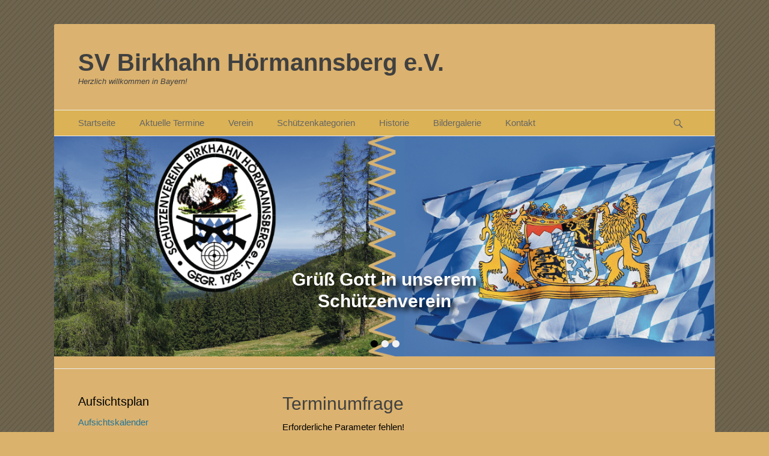

--- FILE ---
content_type: text/html; charset=UTF-8
request_url: https://hoermannsberg.net/terminumfrage
body_size: 63954
content:
		<!DOCTYPE html>
		<html lang="de">
		
<head>
		<meta charset="UTF-8">
		<link rel="profile" href="http://gmpg.org/xfn/11">
		<link rel="dns-prefetch" href="//cdn.hu-manity.co" />
		<!-- Cookie Compliance -->
		<script type="text/javascript">var huOptions = {"appID":"hoermannsbergnet-8fc332d","currentLanguage":"de","blocking":false,"globalCookie":false,"isAdmin":false,"privacyConsent":true,"forms":[]};</script>
		<script type="text/javascript" src="https://cdn.hu-manity.co/hu-banner.min.js"></script><title>Terminumfrage &#8211; SV Birkhahn Hörmannsberg e.V.</title>
<meta name='robots' content='max-image-preview:large' />
<meta name="viewport" content="width=device-width, initial-scale=1, minimum-scale=1"><link rel="alternate" type="application/rss+xml" title="SV Birkhahn Hörmannsberg e.V. &raquo; Feed" href="https://hoermannsberg.net/feed" />
<link rel="alternate" type="application/rss+xml" title="SV Birkhahn Hörmannsberg e.V. &raquo; Kommentar-Feed" href="https://hoermannsberg.net/comments/feed" />
<link rel="alternate" title="oEmbed (JSON)" type="application/json+oembed" href="https://hoermannsberg.net/wp-json/oembed/1.0/embed?url=https%3A%2F%2Fhoermannsberg.net%2Fterminumfrage" />
<link rel="alternate" title="oEmbed (XML)" type="text/xml+oembed" href="https://hoermannsberg.net/wp-json/oembed/1.0/embed?url=https%3A%2F%2Fhoermannsberg.net%2Fterminumfrage&#038;format=xml" />
<style id='wp-img-auto-sizes-contain-inline-css' type='text/css'>
img:is([sizes=auto i],[sizes^="auto," i]){contain-intrinsic-size:3000px 1500px}
/*# sourceURL=wp-img-auto-sizes-contain-inline-css */
</style>
<style id='wp-emoji-styles-inline-css' type='text/css'>

	img.wp-smiley, img.emoji {
		display: inline !important;
		border: none !important;
		box-shadow: none !important;
		height: 1em !important;
		width: 1em !important;
		margin: 0 0.07em !important;
		vertical-align: -0.1em !important;
		background: none !important;
		padding: 0 !important;
	}
/*# sourceURL=wp-emoji-styles-inline-css */
</style>
<link rel='stylesheet' id='wp-block-library-css' href='https://hoermannsberg.net/wp-includes/css/dist/block-library/style.min.css?ver=6.9' type='text/css' media='all' />
<style id='wp-block-library-theme-inline-css' type='text/css'>
.wp-block-audio :where(figcaption){color:#555;font-size:13px;text-align:center}.is-dark-theme .wp-block-audio :where(figcaption){color:#ffffffa6}.wp-block-audio{margin:0 0 1em}.wp-block-code{border:1px solid #ccc;border-radius:4px;font-family:Menlo,Consolas,monaco,monospace;padding:.8em 1em}.wp-block-embed :where(figcaption){color:#555;font-size:13px;text-align:center}.is-dark-theme .wp-block-embed :where(figcaption){color:#ffffffa6}.wp-block-embed{margin:0 0 1em}.blocks-gallery-caption{color:#555;font-size:13px;text-align:center}.is-dark-theme .blocks-gallery-caption{color:#ffffffa6}:root :where(.wp-block-image figcaption){color:#555;font-size:13px;text-align:center}.is-dark-theme :root :where(.wp-block-image figcaption){color:#ffffffa6}.wp-block-image{margin:0 0 1em}.wp-block-pullquote{border-bottom:4px solid;border-top:4px solid;color:currentColor;margin-bottom:1.75em}.wp-block-pullquote :where(cite),.wp-block-pullquote :where(footer),.wp-block-pullquote__citation{color:currentColor;font-size:.8125em;font-style:normal;text-transform:uppercase}.wp-block-quote{border-left:.25em solid;margin:0 0 1.75em;padding-left:1em}.wp-block-quote cite,.wp-block-quote footer{color:currentColor;font-size:.8125em;font-style:normal;position:relative}.wp-block-quote:where(.has-text-align-right){border-left:none;border-right:.25em solid;padding-left:0;padding-right:1em}.wp-block-quote:where(.has-text-align-center){border:none;padding-left:0}.wp-block-quote.is-large,.wp-block-quote.is-style-large,.wp-block-quote:where(.is-style-plain){border:none}.wp-block-search .wp-block-search__label{font-weight:700}.wp-block-search__button{border:1px solid #ccc;padding:.375em .625em}:where(.wp-block-group.has-background){padding:1.25em 2.375em}.wp-block-separator.has-css-opacity{opacity:.4}.wp-block-separator{border:none;border-bottom:2px solid;margin-left:auto;margin-right:auto}.wp-block-separator.has-alpha-channel-opacity{opacity:1}.wp-block-separator:not(.is-style-wide):not(.is-style-dots){width:100px}.wp-block-separator.has-background:not(.is-style-dots){border-bottom:none;height:1px}.wp-block-separator.has-background:not(.is-style-wide):not(.is-style-dots){height:2px}.wp-block-table{margin:0 0 1em}.wp-block-table td,.wp-block-table th{word-break:normal}.wp-block-table :where(figcaption){color:#555;font-size:13px;text-align:center}.is-dark-theme .wp-block-table :where(figcaption){color:#ffffffa6}.wp-block-video :where(figcaption){color:#555;font-size:13px;text-align:center}.is-dark-theme .wp-block-video :where(figcaption){color:#ffffffa6}.wp-block-video{margin:0 0 1em}:root :where(.wp-block-template-part.has-background){margin-bottom:0;margin-top:0;padding:1.25em 2.375em}
/*# sourceURL=/wp-includes/css/dist/block-library/theme.min.css */
</style>
<style id='classic-theme-styles-inline-css' type='text/css'>
/*! This file is auto-generated */
.wp-block-button__link{color:#fff;background-color:#32373c;border-radius:9999px;box-shadow:none;text-decoration:none;padding:calc(.667em + 2px) calc(1.333em + 2px);font-size:1.125em}.wp-block-file__button{background:#32373c;color:#fff;text-decoration:none}
/*# sourceURL=/wp-includes/css/classic-themes.min.css */
</style>
<style id='global-styles-inline-css' type='text/css'>
:root{--wp--preset--aspect-ratio--square: 1;--wp--preset--aspect-ratio--4-3: 4/3;--wp--preset--aspect-ratio--3-4: 3/4;--wp--preset--aspect-ratio--3-2: 3/2;--wp--preset--aspect-ratio--2-3: 2/3;--wp--preset--aspect-ratio--16-9: 16/9;--wp--preset--aspect-ratio--9-16: 9/16;--wp--preset--color--black: #111111;--wp--preset--color--cyan-bluish-gray: #abb8c3;--wp--preset--color--white: #ffffff;--wp--preset--color--pale-pink: #f78da7;--wp--preset--color--vivid-red: #cf2e2e;--wp--preset--color--luminous-vivid-orange: #ff6900;--wp--preset--color--luminous-vivid-amber: #fcb900;--wp--preset--color--light-green-cyan: #7bdcb5;--wp--preset--color--vivid-green-cyan: #00d084;--wp--preset--color--pale-cyan-blue: #8ed1fc;--wp--preset--color--vivid-cyan-blue: #0693e3;--wp--preset--color--vivid-purple: #9b51e0;--wp--preset--color--gray: #f4f4f4;--wp--preset--color--yellow: #e5ae4a;--wp--preset--color--blue: #21759b;--wp--preset--gradient--vivid-cyan-blue-to-vivid-purple: linear-gradient(135deg,rgb(6,147,227) 0%,rgb(155,81,224) 100%);--wp--preset--gradient--light-green-cyan-to-vivid-green-cyan: linear-gradient(135deg,rgb(122,220,180) 0%,rgb(0,208,130) 100%);--wp--preset--gradient--luminous-vivid-amber-to-luminous-vivid-orange: linear-gradient(135deg,rgb(252,185,0) 0%,rgb(255,105,0) 100%);--wp--preset--gradient--luminous-vivid-orange-to-vivid-red: linear-gradient(135deg,rgb(255,105,0) 0%,rgb(207,46,46) 100%);--wp--preset--gradient--very-light-gray-to-cyan-bluish-gray: linear-gradient(135deg,rgb(238,238,238) 0%,rgb(169,184,195) 100%);--wp--preset--gradient--cool-to-warm-spectrum: linear-gradient(135deg,rgb(74,234,220) 0%,rgb(151,120,209) 20%,rgb(207,42,186) 40%,rgb(238,44,130) 60%,rgb(251,105,98) 80%,rgb(254,248,76) 100%);--wp--preset--gradient--blush-light-purple: linear-gradient(135deg,rgb(255,206,236) 0%,rgb(152,150,240) 100%);--wp--preset--gradient--blush-bordeaux: linear-gradient(135deg,rgb(254,205,165) 0%,rgb(254,45,45) 50%,rgb(107,0,62) 100%);--wp--preset--gradient--luminous-dusk: linear-gradient(135deg,rgb(255,203,112) 0%,rgb(199,81,192) 50%,rgb(65,88,208) 100%);--wp--preset--gradient--pale-ocean: linear-gradient(135deg,rgb(255,245,203) 0%,rgb(182,227,212) 50%,rgb(51,167,181) 100%);--wp--preset--gradient--electric-grass: linear-gradient(135deg,rgb(202,248,128) 0%,rgb(113,206,126) 100%);--wp--preset--gradient--midnight: linear-gradient(135deg,rgb(2,3,129) 0%,rgb(40,116,252) 100%);--wp--preset--font-size--small: 14px;--wp--preset--font-size--medium: 20px;--wp--preset--font-size--large: 48px;--wp--preset--font-size--x-large: 42px;--wp--preset--font-size--normal: 17px;--wp--preset--font-size--huge: 64px;--wp--preset--spacing--20: 0.44rem;--wp--preset--spacing--30: 0.67rem;--wp--preset--spacing--40: 1rem;--wp--preset--spacing--50: 1.5rem;--wp--preset--spacing--60: 2.25rem;--wp--preset--spacing--70: 3.38rem;--wp--preset--spacing--80: 5.06rem;--wp--preset--shadow--natural: 6px 6px 9px rgba(0, 0, 0, 0.2);--wp--preset--shadow--deep: 12px 12px 50px rgba(0, 0, 0, 0.4);--wp--preset--shadow--sharp: 6px 6px 0px rgba(0, 0, 0, 0.2);--wp--preset--shadow--outlined: 6px 6px 0px -3px rgb(255, 255, 255), 6px 6px rgb(0, 0, 0);--wp--preset--shadow--crisp: 6px 6px 0px rgb(0, 0, 0);}:where(.is-layout-flex){gap: 0.5em;}:where(.is-layout-grid){gap: 0.5em;}body .is-layout-flex{display: flex;}.is-layout-flex{flex-wrap: wrap;align-items: center;}.is-layout-flex > :is(*, div){margin: 0;}body .is-layout-grid{display: grid;}.is-layout-grid > :is(*, div){margin: 0;}:where(.wp-block-columns.is-layout-flex){gap: 2em;}:where(.wp-block-columns.is-layout-grid){gap: 2em;}:where(.wp-block-post-template.is-layout-flex){gap: 1.25em;}:where(.wp-block-post-template.is-layout-grid){gap: 1.25em;}.has-black-color{color: var(--wp--preset--color--black) !important;}.has-cyan-bluish-gray-color{color: var(--wp--preset--color--cyan-bluish-gray) !important;}.has-white-color{color: var(--wp--preset--color--white) !important;}.has-pale-pink-color{color: var(--wp--preset--color--pale-pink) !important;}.has-vivid-red-color{color: var(--wp--preset--color--vivid-red) !important;}.has-luminous-vivid-orange-color{color: var(--wp--preset--color--luminous-vivid-orange) !important;}.has-luminous-vivid-amber-color{color: var(--wp--preset--color--luminous-vivid-amber) !important;}.has-light-green-cyan-color{color: var(--wp--preset--color--light-green-cyan) !important;}.has-vivid-green-cyan-color{color: var(--wp--preset--color--vivid-green-cyan) !important;}.has-pale-cyan-blue-color{color: var(--wp--preset--color--pale-cyan-blue) !important;}.has-vivid-cyan-blue-color{color: var(--wp--preset--color--vivid-cyan-blue) !important;}.has-vivid-purple-color{color: var(--wp--preset--color--vivid-purple) !important;}.has-black-background-color{background-color: var(--wp--preset--color--black) !important;}.has-cyan-bluish-gray-background-color{background-color: var(--wp--preset--color--cyan-bluish-gray) !important;}.has-white-background-color{background-color: var(--wp--preset--color--white) !important;}.has-pale-pink-background-color{background-color: var(--wp--preset--color--pale-pink) !important;}.has-vivid-red-background-color{background-color: var(--wp--preset--color--vivid-red) !important;}.has-luminous-vivid-orange-background-color{background-color: var(--wp--preset--color--luminous-vivid-orange) !important;}.has-luminous-vivid-amber-background-color{background-color: var(--wp--preset--color--luminous-vivid-amber) !important;}.has-light-green-cyan-background-color{background-color: var(--wp--preset--color--light-green-cyan) !important;}.has-vivid-green-cyan-background-color{background-color: var(--wp--preset--color--vivid-green-cyan) !important;}.has-pale-cyan-blue-background-color{background-color: var(--wp--preset--color--pale-cyan-blue) !important;}.has-vivid-cyan-blue-background-color{background-color: var(--wp--preset--color--vivid-cyan-blue) !important;}.has-vivid-purple-background-color{background-color: var(--wp--preset--color--vivid-purple) !important;}.has-black-border-color{border-color: var(--wp--preset--color--black) !important;}.has-cyan-bluish-gray-border-color{border-color: var(--wp--preset--color--cyan-bluish-gray) !important;}.has-white-border-color{border-color: var(--wp--preset--color--white) !important;}.has-pale-pink-border-color{border-color: var(--wp--preset--color--pale-pink) !important;}.has-vivid-red-border-color{border-color: var(--wp--preset--color--vivid-red) !important;}.has-luminous-vivid-orange-border-color{border-color: var(--wp--preset--color--luminous-vivid-orange) !important;}.has-luminous-vivid-amber-border-color{border-color: var(--wp--preset--color--luminous-vivid-amber) !important;}.has-light-green-cyan-border-color{border-color: var(--wp--preset--color--light-green-cyan) !important;}.has-vivid-green-cyan-border-color{border-color: var(--wp--preset--color--vivid-green-cyan) !important;}.has-pale-cyan-blue-border-color{border-color: var(--wp--preset--color--pale-cyan-blue) !important;}.has-vivid-cyan-blue-border-color{border-color: var(--wp--preset--color--vivid-cyan-blue) !important;}.has-vivid-purple-border-color{border-color: var(--wp--preset--color--vivid-purple) !important;}.has-vivid-cyan-blue-to-vivid-purple-gradient-background{background: var(--wp--preset--gradient--vivid-cyan-blue-to-vivid-purple) !important;}.has-light-green-cyan-to-vivid-green-cyan-gradient-background{background: var(--wp--preset--gradient--light-green-cyan-to-vivid-green-cyan) !important;}.has-luminous-vivid-amber-to-luminous-vivid-orange-gradient-background{background: var(--wp--preset--gradient--luminous-vivid-amber-to-luminous-vivid-orange) !important;}.has-luminous-vivid-orange-to-vivid-red-gradient-background{background: var(--wp--preset--gradient--luminous-vivid-orange-to-vivid-red) !important;}.has-very-light-gray-to-cyan-bluish-gray-gradient-background{background: var(--wp--preset--gradient--very-light-gray-to-cyan-bluish-gray) !important;}.has-cool-to-warm-spectrum-gradient-background{background: var(--wp--preset--gradient--cool-to-warm-spectrum) !important;}.has-blush-light-purple-gradient-background{background: var(--wp--preset--gradient--blush-light-purple) !important;}.has-blush-bordeaux-gradient-background{background: var(--wp--preset--gradient--blush-bordeaux) !important;}.has-luminous-dusk-gradient-background{background: var(--wp--preset--gradient--luminous-dusk) !important;}.has-pale-ocean-gradient-background{background: var(--wp--preset--gradient--pale-ocean) !important;}.has-electric-grass-gradient-background{background: var(--wp--preset--gradient--electric-grass) !important;}.has-midnight-gradient-background{background: var(--wp--preset--gradient--midnight) !important;}.has-small-font-size{font-size: var(--wp--preset--font-size--small) !important;}.has-medium-font-size{font-size: var(--wp--preset--font-size--medium) !important;}.has-large-font-size{font-size: var(--wp--preset--font-size--large) !important;}.has-x-large-font-size{font-size: var(--wp--preset--font-size--x-large) !important;}
:where(.wp-block-post-template.is-layout-flex){gap: 1.25em;}:where(.wp-block-post-template.is-layout-grid){gap: 1.25em;}
:where(.wp-block-term-template.is-layout-flex){gap: 1.25em;}:where(.wp-block-term-template.is-layout-grid){gap: 1.25em;}
:where(.wp-block-columns.is-layout-flex){gap: 2em;}:where(.wp-block-columns.is-layout-grid){gap: 2em;}
:root :where(.wp-block-pullquote){font-size: 1.5em;line-height: 1.6;}
/*# sourceURL=global-styles-inline-css */
</style>
<link rel='stylesheet' id='ditty-news-ticker-font-css' href='https://hoermannsberg.net/wp-content/plugins/ditty-news-ticker/legacy/inc/static/libs/fontastic/styles.css?ver=3.1.63' type='text/css' media='all' />
<link rel='stylesheet' id='ditty-news-ticker-css' href='https://hoermannsberg.net/wp-content/plugins/ditty-news-ticker/legacy/inc/static/css/style.css?ver=3.1.63' type='text/css' media='all' />
<link rel='stylesheet' id='ditty-displays-css' href='https://hoermannsberg.net/wp-content/plugins/ditty-news-ticker/assets/build/dittyDisplays.css?ver=3.1.63' type='text/css' media='all' />
<link rel='stylesheet' id='ditty-fontawesome-css' href='https://hoermannsberg.net/wp-content/plugins/ditty-news-ticker/includes/libs/fontawesome-6.4.0/css/all.css?ver=6.4.0' type='text/css' media='' />
<link rel='stylesheet' id='catchbase-style-css' href='https://hoermannsberg.net/wp-content/themes/catch-base/style.css?ver=20240122-104739' type='text/css' media='all' />
<link rel='stylesheet' id='catch-base-block-style-css' href='https://hoermannsberg.net/wp-content/themes/catch-base/css/blocks.css?ver=3.4.6' type='text/css' media='all' />
<link rel='stylesheet' id='genericons-css' href='https://hoermannsberg.net/wp-content/themes/catch-base/css/genericons/genericons.css?ver=3.4.1' type='text/css' media='all' />
<link rel='stylesheet' id='catchbase-responsive-css' href='https://hoermannsberg.net/wp-content/themes/catch-base/css/responsive.css?ver=6.9' type='text/css' media='all' />
<link rel='stylesheet' id='jquery-sidr-css' href='https://hoermannsberg.net/wp-content/themes/catch-base/css/jquery.sidr.light.min.css?ver=2.1.0' type='text/css' media='all' />
<script type="text/javascript" src="https://hoermannsberg.net/wp-includes/js/jquery/jquery.min.js?ver=3.7.1" id="jquery-core-js"></script>
<script type="text/javascript" src="https://hoermannsberg.net/wp-includes/js/jquery/jquery-migrate.min.js?ver=3.4.1" id="jquery-migrate-js"></script>
<script type="text/javascript" src="https://hoermannsberg.net/wp-content/themes/catch-base/js/jquery.sidr.min.js?ver=2.2.1.1" id="jquery-sidr-js"></script>
<script type="text/javascript" src="https://hoermannsberg.net/wp-content/themes/catch-base/js/catchbase-custom-scripts.min.js" id="catchbase-custom-scripts-js"></script>
<link rel="https://api.w.org/" href="https://hoermannsberg.net/wp-json/" /><link rel="alternate" title="JSON" type="application/json" href="https://hoermannsberg.net/wp-json/wp/v2/pages/92" /><link rel="EditURI" type="application/rsd+xml" title="RSD" href="https://hoermannsberg.net/xmlrpc.php?rsd" />
<meta name="generator" content="WordPress 6.9" />
<link rel="canonical" href="https://hoermannsberg.net/terminumfrage" />
<link rel='shortlink' href='https://hoermannsberg.net/?p=92' />
<meta name="generator" content="Elementor 3.33.6; features: additional_custom_breakpoints; settings: css_print_method-external, google_font-enabled, font_display-auto">
			<style>
				.e-con.e-parent:nth-of-type(n+4):not(.e-lazyloaded):not(.e-no-lazyload),
				.e-con.e-parent:nth-of-type(n+4):not(.e-lazyloaded):not(.e-no-lazyload) * {
					background-image: none !important;
				}
				@media screen and (max-height: 1024px) {
					.e-con.e-parent:nth-of-type(n+3):not(.e-lazyloaded):not(.e-no-lazyload),
					.e-con.e-parent:nth-of-type(n+3):not(.e-lazyloaded):not(.e-no-lazyload) * {
						background-image: none !important;
					}
				}
				@media screen and (max-height: 640px) {
					.e-con.e-parent:nth-of-type(n+2):not(.e-lazyloaded):not(.e-no-lazyload),
					.e-con.e-parent:nth-of-type(n+2):not(.e-lazyloaded):not(.e-no-lazyload) * {
						background-image: none !important;
					}
				}
			</style>
				<style type="text/css">
				.site-title a,
			.site-description {
				color: #404040 !important;
			}
		</style>
	<style type="text/css" id="custom-background-css">
body.custom-background { background-color: #dbb26b; background-image: url("https://hoermannsberg.net/wp-content/uploads/2018/06/hintergrundbild_02.png"); background-position: left top; background-size: auto; background-repeat: repeat; background-attachment: scroll; }
</style>
			<style type="text/css" id="wp-custom-css">
			.site {
    background-color: #dbb26F;
    color: #000;
}

.nav-primary {
    background-color: #dbb255;
	  color: #000;
}

.catchbase-nav-menu .sub-menu a,
.catchbase-nav-menu .children a,
.sidebar-header-right .widget_nav_menu .sub-menu a {
	background-color: #dbb255;
}

.catchbase-nav-menu li a:hover,
.catchbase-nav-menu li a:focus,
.sidebar-header-right .widget_nav_menu li a:hover,
.sidebar-header-right .widget_nav_menu li a:focus {
	color: #21759b;
	text-decoration: underline;
}

.catchbase-nav-menu .current-menu-item > a,
.catchbase-nav-menu .current-menu-ancestor > a,
.catchbase-nav-menu .current_page_item > a,
.catchbase-nav-menu .current_page_ancestor > a,
.sidebar-header-right .widget_nav_menu .current-menu-item > a,
.sidebar-header-right .widget_nav_menu .current-menu-ancestor > a {
	color: #0000cd;
}

hr {
	background-color: #333;	
}

.mobile-menu {
	background-color: #dbb255;	
}

#feature-slider .entry-title,
#feature-slider .entry-title a {
    color: #fff;
	  font-weight: bold;
	  text-shadow: black 0.2em   0.2em 0.3em;
}		</style>
		</head>

<body class="wp-singular page-template-default page page-id-92 custom-background wp-embed-responsive wp-theme-catch-base cookies-not-set two-columns content-right excerpt-featured-image mobile-menu-one elementor-default elementor-kit-1300">


		<div id="page" class="hfeed site">
				<header id="masthead" role="banner">
    		<div class="wrapper">
		
    <div id="mobile-header-left-menu" class="mobile-menu-anchor primary-menu">
        <a href="#mobile-header-left-nav" id="header-left-menu" class="genericon genericon-menu">
            <span class="mobile-menu-text">Menü</span>
        </a>
    </div><!-- #mobile-header-menu -->
    <div id="site-branding"><div id="site-header"><p class="site-title"><a href="https://hoermannsberg.net/">SV Birkhahn Hörmannsberg e.V.</a></p><p class="site-description">Herzlich willkommen in Bayern!</p></div><!-- #site-header --></div><!-- #site-branding-->	<aside class="sidebar sidebar-header-right widget-area">
			</aside><!-- .sidebar .header-sidebar .widget-area -->
			</div><!-- .wrapper -->
		</header><!-- #masthead -->
			<nav class="site-navigation nav-primary search-enabled" role="navigation">
        <div class="wrapper">
            <h3 class="assistive-text">Primäres Menü</h3>
            <div class="screen-reader-text skip-link"><a href="#content" title="Zum Inhalt springen">Zum Inhalt springen</a></div>
            <ul id="menu-header-menu" class="menu catchbase-nav-menu"><li id="menu-item-14" class="menu-item menu-item-type-post_type menu-item-object-page menu-item-home menu-item-privacy-policy menu-item-14"><a rel="privacy-policy" href="https://hoermannsberg.net/">Startseite</a></li>
<li id="menu-item-13" class="menu-item menu-item-type-post_type menu-item-object-page menu-item-13"><a href="https://hoermannsberg.net/veranstaltungen">Aktuelle Termine</a></li>
<li id="menu-item-105" class="menu-item menu-item-type-post_type menu-item-object-page menu-item-has-children menu-item-105"><a href="https://hoermannsberg.net/verein">Verein</a>
<ul class="sub-menu">
	<li id="menu-item-1069" class="menu-item menu-item-type-post_type menu-item-object-page menu-item-1069"><a href="https://hoermannsberg.net/aufsichtsplan">Aufsichtsplan</a></li>
	<li id="menu-item-674" class="menu-item menu-item-type-post_type menu-item-object-page menu-item-674"><a href="https://hoermannsberg.net/unsere-ehrenmitglieder">Unsere Ehrenmitglieder</a></li>
	<li id="menu-item-371" class="menu-item menu-item-type-post_type menu-item-object-page menu-item-371"><a href="https://hoermannsberg.net/verein">Vereins-Vorstand</a></li>
	<li id="menu-item-693" class="menu-item menu-item-type-post_type menu-item-object-page menu-item-693"><a href="https://hoermannsberg.net/portraits">Fotos der Vorstandsmitglieder</a></li>
	<li id="menu-item-47" class="menu-item menu-item-type-post_type menu-item-object-page menu-item-47"><a href="https://hoermannsberg.net/satzung">Satzung</a></li>
	<li id="menu-item-316" class="menu-item menu-item-type-post_type menu-item-object-page menu-item-316"><a href="https://hoermannsberg.net/unser-vereinsheim">Unser Vereinsheim</a></li>
	<li id="menu-item-315" class="menu-item menu-item-type-post_type menu-item-object-page menu-item-315"><a href="https://hoermannsberg.net/jungendarbeit">Jugendarbeit</a></li>
</ul>
</li>
<li id="menu-item-276" class="menu-item menu-item-type-post_type menu-item-object-page menu-item-has-children menu-item-276"><a href="https://hoermannsberg.net/grosskaliber">Schützenkategorien</a>
<ul class="sub-menu">
	<li id="menu-item-675" class="menu-item menu-item-type-post_type menu-item-object-page menu-item-675"><a href="https://hoermannsberg.net/grosskaliber">Großkaliber</a></li>
	<li id="menu-item-294" class="menu-item menu-item-type-post_type menu-item-object-page menu-item-294"><a href="https://hoermannsberg.net/luftpistole">Luftpistole</a></li>
	<li id="menu-item-297" class="menu-item menu-item-type-post_type menu-item-object-page menu-item-297"><a href="https://hoermannsberg.net/luftgewehr">Luftgewehr</a></li>
	<li id="menu-item-309" class="menu-item menu-item-type-post_type menu-item-object-page menu-item-309"><a href="https://hoermannsberg.net/boellerschuetzen-2">Böllerschützen</a></li>
</ul>
</li>
<li id="menu-item-191" class="menu-item menu-item-type-post_type menu-item-object-page menu-item-191"><a href="https://hoermannsberg.net/gruender-wie-alles-begann">Historie</a></li>
<li id="menu-item-602" class="menu-item menu-item-type-post_type menu-item-object-page menu-item-has-children menu-item-602"><a href="https://hoermannsberg.net/schuetzenkoenige">Bildergalerie</a>
<ul class="sub-menu">
	<li id="menu-item-603" class="menu-item menu-item-type-post_type menu-item-object-page menu-item-603"><a href="https://hoermannsberg.net/schuetzenkoenige">Schützenkönige</a></li>
	<li id="menu-item-609" class="menu-item menu-item-type-post_type menu-item-object-page menu-item-609"><a href="https://hoermannsberg.net/bildergalerie">Jugendkönige und Pokale</a></li>
	<li id="menu-item-616" class="menu-item menu-item-type-post_type menu-item-object-page menu-item-616"><a href="https://hoermannsberg.net/unsere-schuetzentafeln-seit-1952">Schützentafeln</a></li>
	<li id="menu-item-629" class="menu-item menu-item-type-post_type menu-item-object-page menu-item-629"><a href="https://hoermannsberg.net/vereinsfahne">Unsere Vereinsfahne</a></li>
	<li id="menu-item-620" class="menu-item menu-item-type-post_type menu-item-object-page menu-item-620"><a href="https://hoermannsberg.net/triathlon-der-jugend">Triathlon der Jugend</a></li>
	<li id="menu-item-1046" class="menu-item menu-item-type-post_type menu-item-object-page menu-item-1046"><a href="https://hoermannsberg.net/jubilaeumsbilder">Jubiläumsbilder</a></li>
	<li id="menu-item-1059" class="menu-item menu-item-type-post_type menu-item-object-page menu-item-1059"><a href="https://hoermannsberg.net/hochzeiten">Hochzeitsfeiern</a></li>
	<li id="menu-item-882" class="menu-item menu-item-type-post_type menu-item-object-page menu-item-882"><a href="https://hoermannsberg.net/impressionen-2014-15">Impressionen 2014/15</a></li>
	<li id="menu-item-618" class="menu-item menu-item-type-post_type menu-item-object-page menu-item-618"><a href="https://hoermannsberg.net/faschingsschiessen-2013">Faschingsschießen 2013</a></li>
	<li id="menu-item-1006" class="menu-item menu-item-type-post_type menu-item-object-page menu-item-1006"><a href="https://hoermannsberg.net/boellertreffen">Böllertreffen 2013/12</a></li>
	<li id="menu-item-619" class="menu-item menu-item-type-post_type menu-item-object-page menu-item-619"><a href="https://hoermannsberg.net/faschingsschiessen-2012">Faschingsschießen 2012</a></li>
	<li id="menu-item-918" class="menu-item menu-item-type-post_type menu-item-object-page menu-item-918"><a href="https://hoermannsberg.net/brezenpaschen">Brezenpaschen 2010/12</a></li>
	<li id="menu-item-926" class="menu-item menu-item-type-post_type menu-item-object-page menu-item-926"><a href="https://hoermannsberg.net/gartenfest-2011">Gartenfest 2011</a></li>
	<li id="menu-item-979" class="menu-item menu-item-type-post_type menu-item-object-page menu-item-979"><a href="https://hoermannsberg.net/vereinsausflug-2011">Vereinsausflug 2011</a></li>
	<li id="menu-item-951" class="menu-item menu-item-type-post_type menu-item-object-page menu-item-951"><a href="https://hoermannsberg.net/grillfest-der-schuetzen">Grillfest der Schützen</a></li>
</ul>
</li>
<li id="menu-item-360" class="menu-item menu-item-type-post_type menu-item-object-page menu-item-360"><a href="https://hoermannsberg.net/kontakt">Kontakt</a></li>
</ul>                <div id="search-toggle" class="genericon">
                    <a class="screen-reader-text" href="#search-container">Suchen</a>
                </div>

                <div id="search-container" class="displaynone">
                    
<form role="search" method="get" class="search-form" action="https://hoermannsberg.net/">
	<label>
		<span class="screen-reader-text">Suche nach:</span>
		<input type="search" class="search-field" placeholder="Suchen..." value="" name="s" title="Suche nach:">
	</label>
	<input type="submit" class="search-submit" value="Suche">
</form>
                </div>
    	</div><!-- .wrapper -->
    </nav><!-- .nav-primary -->
    <!-- Disable Header Image -->
				<section id="feature-slider">
					<div class="wrapper">
						<div class="cycle-slideshow"
						    data-cycle-log="false"
						    data-cycle-pause-on-hover="true"
						    data-cycle-swipe="true"
						    data-cycle-auto-height=container
						    data-cycle-fx="fadeout"
							data-cycle-speed="1000"
							data-cycle-timeout="4000"
							data-cycle-loader="true"
							data-cycle-slides="> article"
							>

						    <!-- prev/next links -->
						    <div class="cycle-prev"></div>
						    <div class="cycle-next"></div>

						    <!-- empty element for pager links -->
	    					<div class="cycle-pager"></div>
			<article class="page pageid-2 hentry slides displayblock">
				<figure class="slider-image"><a title="Permalink auf:Grüß Gott in unserem Schützenverein" href="https://hoermannsberg.net/">
						<img fetchpriority="high" width="1200" height="400" src="https://hoermannsberg.net/wp-content/uploads/2018/06/Startseite_Bild_Bayern_01.png" class="attached-page-image wp-post-image" alt="Permalink auf:Grüß Gott in unserem Schützenverein" title="Permalink auf:Grüß Gott in unserem Schützenverein" decoding="async" srcset="https://hoermannsberg.net/wp-content/uploads/2018/06/Startseite_Bild_Bayern_01.png 1200w, https://hoermannsberg.net/wp-content/uploads/2018/06/Startseite_Bild_Bayern_01-300x100.png 300w, https://hoermannsberg.net/wp-content/uploads/2018/06/Startseite_Bild_Bayern_01-768x256.png 768w, https://hoermannsberg.net/wp-content/uploads/2018/06/Startseite_Bild_Bayern_01-1024x341.png 1024w" sizes="(max-width: 1200px) 100vw, 1200px" />
					</a>
				</figure><!-- .slider-image -->
				<div class="entry-container">
					<header class="entry-header">
						<h2 class="entry-title">
							<a title="Permalink auf:Grüß Gott in unserem Schützenverein" href="https://hoermannsberg.net/"><span>Grüß Gott in unserem Schützenverein</span></a>
						</h2>
						<div class="assistive-text"><span class="post-time">Ver&ouml;ffentlicht am: <time class="entry-date updated" datetime="2018-06-08T14:43:31+02:00" pubdate>8. Juni 2018</time></span><span class="post-author">nach <span class="author vcard"><a class="url fn n" href="https://hoermannsberg.net/archive/author/thomas-dosch" title="View all posts by Thomas Dosch" rel="author">Thomas Dosch</a></span></div>
					</header><div class="entry-content"> <a class="more-link" href="https://hoermannsberg.net/"></a></div>
				</div><!-- .entry-container -->
			</article><!-- .slides -->
			<article class="page pageid-101 hentry slides displaynone">
				<figure class="slider-image"><a title="Permalink auf:Vereins-Vorstand" href="https://hoermannsberg.net/verein">
						<img width="1200" height="400" src="https://hoermannsberg.net/wp-content/uploads/2018/06/Bayern_12-1.png" class="attached-page-image wp-post-image" alt="Permalink auf:Vereins-Vorstand" title="Permalink auf:Vereins-Vorstand" decoding="async" srcset="https://hoermannsberg.net/wp-content/uploads/2018/06/Bayern_12-1.png 1200w, https://hoermannsberg.net/wp-content/uploads/2018/06/Bayern_12-1-300x100.png 300w, https://hoermannsberg.net/wp-content/uploads/2018/06/Bayern_12-1-768x256.png 768w, https://hoermannsberg.net/wp-content/uploads/2018/06/Bayern_12-1-1024x341.png 1024w" sizes="(max-width: 1200px) 100vw, 1200px" />
					</a>
				</figure><!-- .slider-image -->
				<div class="entry-container">
					<header class="entry-header">
						<h2 class="entry-title">
							<a title="Permalink auf:Vereins-Vorstand" href="https://hoermannsberg.net/verein"><span>Vereins-Vorstand</span></a>
						</h2>
						<div class="assistive-text"><span class="post-time">Ver&ouml;ffentlicht am: <time class="entry-date updated" datetime="2018-06-11T13:36:15+02:00" pubdate>11. Juni 2018</time></span><span class="post-author">nach <span class="author vcard"><a class="url fn n" href="https://hoermannsberg.net/archive/author/thomas-dosch" title="View all posts by Thomas Dosch" rel="author">Thomas Dosch</a></span></div>
					</header><div class="entry-content"> <a class="more-link" href="https://hoermannsberg.net/verein"></a></div>
				</div><!-- .entry-container -->
			</article><!-- .slides -->
			<article class="page pageid-11 hentry slides displaynone">
				<figure class="slider-image"><a title="Permalink auf:Aktuelle Termine" href="https://hoermannsberg.net/veranstaltungen">
						<img width="1200" height="400" src="https://hoermannsberg.net/wp-content/uploads/2018/06/Bayern_11.png" class="attached-page-image wp-post-image" alt="Permalink auf:Aktuelle Termine" title="Permalink auf:Aktuelle Termine" decoding="async" srcset="https://hoermannsberg.net/wp-content/uploads/2018/06/Bayern_11.png 1200w, https://hoermannsberg.net/wp-content/uploads/2018/06/Bayern_11-300x100.png 300w, https://hoermannsberg.net/wp-content/uploads/2018/06/Bayern_11-768x256.png 768w, https://hoermannsberg.net/wp-content/uploads/2018/06/Bayern_11-1024x341.png 1024w" sizes="(max-width: 1200px) 100vw, 1200px" />
					</a>
				</figure><!-- .slider-image -->
				<div class="entry-container">
					<header class="entry-header">
						<h2 class="entry-title">
							<a title="Permalink auf:Aktuelle Termine" href="https://hoermannsberg.net/veranstaltungen"><span>Aktuelle Termine</span></a>
						</h2>
						<div class="assistive-text"><span class="post-time">Ver&ouml;ffentlicht am: <time class="entry-date updated" datetime="2018-06-08T15:50:06+02:00" pubdate>8. Juni 2018</time></span><span class="post-author">nach <span class="author vcard"><a class="url fn n" href="https://hoermannsberg.net/archive/author/thomas-dosch" title="View all posts by Thomas Dosch" rel="author">Thomas Dosch</a></span></div>
					</header><div class="entry-content"> <a class="more-link" href="https://hoermannsberg.net/veranstaltungen"></a></div>
				</div><!-- .entry-container -->
			</article><!-- .slides -->
			<article class="page pageid-253 hentry slides displaynone">
				<figure class="slider-image"><a title="Permalink auf:Schützenkategorien" href="https://hoermannsberg.net/grosskaliber">
						<img loading="lazy" width="1200" height="400" src="https://hoermannsberg.net/wp-content/uploads/2018/06/Bayern_04.png" class="attached-page-image wp-post-image" alt="Permalink auf:Schützenkategorien" title="Permalink auf:Schützenkategorien" decoding="async" srcset="https://hoermannsberg.net/wp-content/uploads/2018/06/Bayern_04.png 1200w, https://hoermannsberg.net/wp-content/uploads/2018/06/Bayern_04-300x100.png 300w, https://hoermannsberg.net/wp-content/uploads/2018/06/Bayern_04-768x256.png 768w, https://hoermannsberg.net/wp-content/uploads/2018/06/Bayern_04-1024x341.png 1024w" sizes="(max-width: 1200px) 100vw, 1200px" />
					</a>
				</figure><!-- .slider-image -->
				<div class="entry-container">
					<header class="entry-header">
						<h2 class="entry-title">
							<a title="Permalink auf:Schützenkategorien" href="https://hoermannsberg.net/grosskaliber"><span>Schützenkategorien</span></a>
						</h2>
						<div class="assistive-text"><span class="post-time">Ver&ouml;ffentlicht am: <time class="entry-date updated" datetime="2018-06-13T10:27:24+02:00" pubdate>13. Juni 2018</time></span><span class="post-author">nach <span class="author vcard"><a class="url fn n" href="https://hoermannsberg.net/archive/author/thomas-dosch" title="View all posts by Thomas Dosch" rel="author">Thomas Dosch</a></span></div>
					</header><div class="entry-content"> <a class="more-link" href="https://hoermannsberg.net/grosskaliber"></a></div>
				</div><!-- .entry-container -->
			</article><!-- .slides -->
			<article class="page pageid-189 hentry slides displaynone">
				<figure class="slider-image"><a title="Permalink auf:Wie alles Begann!" href="https://hoermannsberg.net/gruender-wie-alles-begann">
						<img loading="lazy" width="1200" height="400" src="https://hoermannsberg.net/wp-content/uploads/2018/06/Bayern_07.png" class="attached-page-image wp-post-image" alt="Permalink auf:Wie alles Begann!" title="Permalink auf:Wie alles Begann!" decoding="async" srcset="https://hoermannsberg.net/wp-content/uploads/2018/06/Bayern_07.png 1200w, https://hoermannsberg.net/wp-content/uploads/2018/06/Bayern_07-300x100.png 300w, https://hoermannsberg.net/wp-content/uploads/2018/06/Bayern_07-768x256.png 768w, https://hoermannsberg.net/wp-content/uploads/2018/06/Bayern_07-1024x341.png 1024w" sizes="(max-width: 1200px) 100vw, 1200px" />
					</a>
				</figure><!-- .slider-image -->
				<div class="entry-container">
					<header class="entry-header">
						<h2 class="entry-title">
							<a title="Permalink auf:Wie alles Begann!" href="https://hoermannsberg.net/gruender-wie-alles-begann"><span>Wie alles Begann!</span></a>
						</h2>
						<div class="assistive-text"><span class="post-time">Ver&ouml;ffentlicht am: <time class="entry-date updated" datetime="2018-06-11T19:01:28+02:00" pubdate>11. Juni 2018</time></span><span class="post-author">nach <span class="author vcard"><a class="url fn n" href="https://hoermannsberg.net/archive/author/thomas-dosch" title="View all posts by Thomas Dosch" rel="author">Thomas Dosch</a></span></div>
					</header><div class="entry-content"> <a class="more-link" href="https://hoermannsberg.net/gruender-wie-alles-begann"></a></div>
				</div><!-- .entry-container -->
			</article><!-- .slides -->
			<article class="page pageid-578 hentry slides displaynone">
				<figure class="slider-image"><a title="Permalink auf:Bildergalerie" href="https://hoermannsberg.net/schuetzenkoenige">
						<img loading="lazy" width="1200" height="400" src="https://hoermannsberg.net/wp-content/uploads/2018/06/Bayern_15.png" class="attached-page-image wp-post-image" alt="Permalink auf:Bildergalerie" title="Permalink auf:Bildergalerie" decoding="async" srcset="https://hoermannsberg.net/wp-content/uploads/2018/06/Bayern_15.png 1200w, https://hoermannsberg.net/wp-content/uploads/2018/06/Bayern_15-300x100.png 300w, https://hoermannsberg.net/wp-content/uploads/2018/06/Bayern_15-768x256.png 768w, https://hoermannsberg.net/wp-content/uploads/2018/06/Bayern_15-1024x341.png 1024w" sizes="(max-width: 1200px) 100vw, 1200px" />
					</a>
				</figure><!-- .slider-image -->
				<div class="entry-container">
					<header class="entry-header">
						<h2 class="entry-title">
							<a title="Permalink auf:Bildergalerie" href="https://hoermannsberg.net/schuetzenkoenige"><span>Bildergalerie</span></a>
						</h2>
						<div class="assistive-text"><span class="post-time">Ver&ouml;ffentlicht am: <time class="entry-date updated" datetime="2018-06-19T10:52:34+02:00" pubdate>19. Juni 2018</time></span><span class="post-author">nach <span class="author vcard"><a class="url fn n" href="https://hoermannsberg.net/archive/author/thomas-dosch" title="View all posts by Thomas Dosch" rel="author">Thomas Dosch</a></span></div>
					</header><div class="entry-content"> <a class="more-link" href="https://hoermannsberg.net/schuetzenkoenige"></a></div>
				</div><!-- .entry-container -->
			</article><!-- .slides -->
			<article class="page pageid-357 hentry slides displaynone">
				<figure class="slider-image"><a title="Permalink auf:Kontakt" href="https://hoermannsberg.net/kontakt">
						<img loading="lazy" width="1200" height="400" src="https://hoermannsberg.net/wp-content/uploads/2018/06/Bayern_13.png" class="attached-page-image wp-post-image" alt="Permalink auf:Kontakt" title="Permalink auf:Kontakt" decoding="async" srcset="https://hoermannsberg.net/wp-content/uploads/2018/06/Bayern_13.png 1200w, https://hoermannsberg.net/wp-content/uploads/2018/06/Bayern_13-300x100.png 300w, https://hoermannsberg.net/wp-content/uploads/2018/06/Bayern_13-768x256.png 768w, https://hoermannsberg.net/wp-content/uploads/2018/06/Bayern_13-1024x341.png 1024w" sizes="(max-width: 1200px) 100vw, 1200px" />
					</a>
				</figure><!-- .slider-image -->
				<div class="entry-container">
					<header class="entry-header">
						<h2 class="entry-title">
							<a title="Permalink auf:Kontakt" href="https://hoermannsberg.net/kontakt"><span>Kontakt</span></a>
						</h2>
						<div class="assistive-text"><span class="post-time">Ver&ouml;ffentlicht am: <time class="entry-date updated" datetime="2018-06-13T14:13:34+02:00" pubdate>13. Juni 2018</time></span><span class="post-author">nach <span class="author vcard"><a class="url fn n" href="https://hoermannsberg.net/archive/author/thomas-dosch" title="View all posts by Thomas Dosch" rel="author">Thomas Dosch</a></span></div>
					</header><div class="entry-content"> <a class="more-link" href="https://hoermannsberg.net/kontakt"></a></div>
				</div><!-- .entry-container -->
			</article><!-- .slides -->
			<article class="page pageid-658 hentry slides displaynone">
				<figure class="slider-image"><a title="Permalink auf:Unsere Ehrenmitglieder" href="https://hoermannsberg.net/unsere-ehrenmitglieder">
						<img loading="lazy" width="1200" height="400" src="https://hoermannsberg.net/wp-content/uploads/2018/06/Bayern_09.png" class="attached-page-image wp-post-image" alt="Permalink auf:Unsere Ehrenmitglieder" title="Permalink auf:Unsere Ehrenmitglieder" decoding="async" srcset="https://hoermannsberg.net/wp-content/uploads/2018/06/Bayern_09.png 1200w, https://hoermannsberg.net/wp-content/uploads/2018/06/Bayern_09-300x100.png 300w, https://hoermannsberg.net/wp-content/uploads/2018/06/Bayern_09-768x256.png 768w, https://hoermannsberg.net/wp-content/uploads/2018/06/Bayern_09-1024x341.png 1024w" sizes="(max-width: 1200px) 100vw, 1200px" />
					</a>
				</figure><!-- .slider-image -->
				<div class="entry-container">
					<header class="entry-header">
						<h2 class="entry-title">
							<a title="Permalink auf:Unsere Ehrenmitglieder" href="https://hoermannsberg.net/unsere-ehrenmitglieder"><span>Unsere Ehrenmitglieder</span></a>
						</h2>
						<div class="assistive-text"><span class="post-time">Ver&ouml;ffentlicht am: <time class="entry-date updated" datetime="2018-06-19T15:02:22+02:00" pubdate>19. Juni 2018</time></span><span class="post-author">nach <span class="author vcard"><a class="url fn n" href="https://hoermannsberg.net/archive/author/thomas-dosch" title="View all posts by Thomas Dosch" rel="author">Thomas Dosch</a></span></div>
					</header><div class="entry-content"> <a class="more-link" href="https://hoermannsberg.net/unsere-ehrenmitglieder"></a></div>
				</div><!-- .entry-container -->
			</article><!-- .slides -->
			<article class="page pageid-301 hentry slides displaynone">
				<figure class="slider-image"><a title="Permalink auf:Böllerschützen" href="https://hoermannsberg.net/boellerschuetzen-2">
						<img loading="lazy" width="1200" height="400" src="https://hoermannsberg.net/wp-content/uploads/2018/06/Boellerschuetzen.png" class="attached-page-image wp-post-image" alt="Permalink auf:Böllerschützen" title="Permalink auf:Böllerschützen" decoding="async" srcset="https://hoermannsberg.net/wp-content/uploads/2018/06/Boellerschuetzen.png 1200w, https://hoermannsberg.net/wp-content/uploads/2018/06/Boellerschuetzen-300x100.png 300w, https://hoermannsberg.net/wp-content/uploads/2018/06/Boellerschuetzen-768x256.png 768w, https://hoermannsberg.net/wp-content/uploads/2018/06/Boellerschuetzen-1024x341.png 1024w" sizes="(max-width: 1200px) 100vw, 1200px" />
					</a>
				</figure><!-- .slider-image -->
				<div class="entry-container">
					<header class="entry-header">
						<h2 class="entry-title">
							<a title="Permalink auf:Böllerschützen" href="https://hoermannsberg.net/boellerschuetzen-2"><span>Böllerschützen</span></a>
						</h2>
						<div class="assistive-text"><span class="post-time">Ver&ouml;ffentlicht am: <time class="entry-date updated" datetime="2018-06-13T11:46:34+02:00" pubdate>13. Juni 2018</time></span><span class="post-author">nach <span class="author vcard"><a class="url fn n" href="https://hoermannsberg.net/archive/author/thomas-dosch" title="View all posts by Thomas Dosch" rel="author">Thomas Dosch</a></span></div>
					</header><div class="entry-content"> <a class="more-link" href="https://hoermannsberg.net/boellerschuetzen-2"></a></div>
				</div><!-- .entry-container -->
			</article><!-- .slides -->
			<article class="page pageid-45 hentry slides displaynone">
				<figure class="slider-image"><a title="Permalink auf:Satzung des Schützenvereins" href="https://hoermannsberg.net/satzung">
						<img loading="lazy" width="1200" height="400" src="https://hoermannsberg.net/wp-content/uploads/2018/06/Bayern_14.png" class="attached-page-image wp-post-image" alt="Permalink auf:Satzung des Schützenvereins" title="Permalink auf:Satzung des Schützenvereins" decoding="async" srcset="https://hoermannsberg.net/wp-content/uploads/2018/06/Bayern_14.png 1200w, https://hoermannsberg.net/wp-content/uploads/2018/06/Bayern_14-300x100.png 300w, https://hoermannsberg.net/wp-content/uploads/2018/06/Bayern_14-768x256.png 768w, https://hoermannsberg.net/wp-content/uploads/2018/06/Bayern_14-1024x341.png 1024w" sizes="(max-width: 1200px) 100vw, 1200px" />
					</a>
				</figure><!-- .slider-image -->
				<div class="entry-container">
					<header class="entry-header">
						<h2 class="entry-title">
							<a title="Permalink auf:Satzung des Schützenvereins" href="https://hoermannsberg.net/satzung"><span>Satzung des Schützenvereins</span></a>
						</h2>
						<div class="assistive-text"><span class="post-time">Ver&ouml;ffentlicht am: <time class="entry-date updated" datetime="2018-06-08T21:20:21+02:00" pubdate>8. Juni 2018</time></span><span class="post-author">nach <span class="author vcard"><a class="url fn n" href="https://hoermannsberg.net/archive/author/thomas-dosch" title="View all posts by Thomas Dosch" rel="author">Thomas Dosch</a></span></div>
					</header><div class="entry-content"> <a class="more-link" href="https://hoermannsberg.net/satzung"></a></div>
				</div><!-- .entry-container -->
			</article><!-- .slides -->
						</div><!-- .cycle-slideshow -->
					</div><!-- .wrapper -->
				</section><!-- #feature-slider --><!-- refreshing cache -->
				<section id="featured-content" class="layout-four featured-page-content">
					<div class="wrapper">
						<div class="featured-content-wrap">
						</div><!-- .featured-content-wrap -->
					</div><!-- .wrapper -->
				</section><!-- #featured-content -->		<div id="content" class="site-content">
			<div class="wrapper">
	
	<main id="main" class="site-main" role="main">

		
			
<article id="post-92" class="post-92 page type-page status-publish hentry">
	<!-- Page/Post Single Image Disabled or No Image set in Post Thumbnail -->	<div class="entry-container">
		<header class="entry-header">
			<h1 class="entry-title">Terminumfrage</h1>
		</header><!-- .entry-header -->

		<div class="entry-content">
			Erforderliche Parameter fehlen!<p>&nbsp</p><p>&nbsp</p><p>&nbsp</p><p>&nbsp</p>
					</div><!-- .entry-content -->
			</div><!-- .entry-container -->
</article><!-- #post-## -->
			
		
	</main><!-- #main -->


	<aside class="sidebar sidebar-primary widget-area" role="complementary">
	<section id="custom_html-17" class="widget_text widget widget_custom_html"><div class="widget_text widget-wrap"><h4 class="widget-title">Aufsichtsplan</h4><div class="textwidget custom-html-widget"><div><a href="https://hoermannsberg.net/aufsichtsplan">Aufsichtskalender</a></div></div></div><!-- .widget-wrap --></section><!-- #widget-default-search --><section id="custom_html-15" class="widget_text widget widget_custom_html"><div class="widget_text widget-wrap"><h4 class="widget-title">Kurz-Video</h4><div class="textwidget custom-html-widget"><div><a href="https://www.youtube.com/watch?v=hrROEY2AyBQ&amp;feature=youtu.be" target="_blank" rel="noopener">SV Birkhahn Hörmannsberg e.V.</a></div></div></div><!-- .widget-wrap --></section><!-- #widget-default-search --><section id="custom_html-13" class="widget_text widget widget_custom_html"><div class="widget_text widget-wrap"><h4 class="widget-title">Links</h4><div class="textwidget custom-html-widget"><div><a href="https://hoermannsberg.net/links/">Links befreundeter Vereine</a></div></div></div><!-- .widget-wrap --></section><!-- #widget-default-search -->	</aside><!-- .sidebar sidebar-primary widget-area -->


			</div><!-- .wrapper -->
	    </div><!-- #content -->
		            
	<footer id="colophon" class="site-footer" role="contentinfo">
    <div id="supplementary" class="three">
    <div class="wrapper">
                <div id="first" class="widget-area" role="complementary">
            <section id="custom_html-11" class="widget_text widget widget_custom_html"><div class="widget_text widget-wrap"><h4 class="widget-title">Rechtliches</h4><div class="textwidget custom-html-widget"><div><a title="Datenschutzerklärung" href="https://hoermannsberg.net/datenschutzerklaerung/">Datenschutzerklärung</a></div>
<div><a title="Enthaftungserklärung" href="https://hoermannsberg.net/enthaftungserklaerung/">Enthaftungserklärung</a></div>
<div><a title="Impressum" href="https://hoermannsberg.net/impressum/">Impressum</a></div></div></div><!-- .widget-wrap --></section><!-- #widget-default-search -->        </div><!-- #first .widget-area -->
        
                <div id="second" class="widget-area" role="complementary">
            <section id="custom_html-12" class="widget_text widget widget_custom_html"><div class="widget_text widget-wrap"><h4 class="widget-title">SSL Datenübertragung</h4><div class="textwidget custom-html-widget">Sie erkennen die sichere Datenübertragung daran, dass sich in der Browserzeile die Anzeige von http://... in https://... ändert und ein Schloss vor der Internetadresse erscheint.<br>

<img src="https://hoermannsberg.net/wp-content/uploads/2018/06/SSL-ZERTIFIKAT.png" width="66"/></div></div><!-- .widget-wrap --></section><!-- #widget-default-search -->        </div><!-- #second .widget-area -->
        
                <div id="third" class="widget-area" role="complementary">
            <section id="custom_html-5" class="widget_text widget widget_custom_html"><div class="widget_text widget-wrap"><h4 class="widget-title">Admin</h4><div class="textwidget custom-html-widget"><div><a href="https://hoermannsberg.net/wp-admin/index.php/" target="_blank" rel="noopener">Admin-Login</a></div>

</div></div><!-- .widget-wrap --></section><!-- #widget-default-search -->        </div><!-- #third .widget-area -->
            </div> <!-- .wrapper -->
</div><!-- #supplementary -->
    	<div id="site-generator" class="two">
    		<div class="wrapper">
    			<div id="footer-left-content" class="copyright">Copyright &copy; 2026 <a href="https://hoermannsberg.net/">SV Birkhahn Hörmannsberg e.V.</a>. All Rights Reserved. <a class="privacy-policy-link" href="https://hoermannsberg.net/" rel="privacy-policy">Grüß Gott in unserem Schützenverein</a></div>

    			<div id="footer-right-content" class="powered">Catch Base&nbsp;nach&nbsp;<a target="_blank" href="https://catchthemes.com/">Catch Themes</a></div>
			</div><!-- .wrapper -->
		</div><!-- #site-generator -->	</footer><!-- #colophon -->
			</div><!-- #page -->
		
<a href="#masthead" id="scrollup" class="genericon"><span class="screen-reader-text">Nach oben scrollen</span></a><nav id="mobile-header-left-nav" class="mobile-menu" role="navigation"><ul id="header-left-nav" class="menu"><li class="menu-item menu-item-type-post_type menu-item-object-page menu-item-home menu-item-privacy-policy menu-item-14"><a rel="privacy-policy" href="https://hoermannsberg.net/">Startseite</a></li>
<li class="menu-item menu-item-type-post_type menu-item-object-page menu-item-13"><a href="https://hoermannsberg.net/veranstaltungen">Aktuelle Termine</a></li>
<li class="menu-item menu-item-type-post_type menu-item-object-page menu-item-has-children menu-item-105"><a href="https://hoermannsberg.net/verein">Verein</a>
<ul class="sub-menu">
	<li class="menu-item menu-item-type-post_type menu-item-object-page menu-item-1069"><a href="https://hoermannsberg.net/aufsichtsplan">Aufsichtsplan</a></li>
	<li class="menu-item menu-item-type-post_type menu-item-object-page menu-item-674"><a href="https://hoermannsberg.net/unsere-ehrenmitglieder">Unsere Ehrenmitglieder</a></li>
	<li class="menu-item menu-item-type-post_type menu-item-object-page menu-item-371"><a href="https://hoermannsberg.net/verein">Vereins-Vorstand</a></li>
	<li class="menu-item menu-item-type-post_type menu-item-object-page menu-item-693"><a href="https://hoermannsberg.net/portraits">Fotos der Vorstandsmitglieder</a></li>
	<li class="menu-item menu-item-type-post_type menu-item-object-page menu-item-47"><a href="https://hoermannsberg.net/satzung">Satzung</a></li>
	<li class="menu-item menu-item-type-post_type menu-item-object-page menu-item-316"><a href="https://hoermannsberg.net/unser-vereinsheim">Unser Vereinsheim</a></li>
	<li class="menu-item menu-item-type-post_type menu-item-object-page menu-item-315"><a href="https://hoermannsberg.net/jungendarbeit">Jugendarbeit</a></li>
</ul>
</li>
<li class="menu-item menu-item-type-post_type menu-item-object-page menu-item-has-children menu-item-276"><a href="https://hoermannsberg.net/grosskaliber">Schützenkategorien</a>
<ul class="sub-menu">
	<li class="menu-item menu-item-type-post_type menu-item-object-page menu-item-675"><a href="https://hoermannsberg.net/grosskaliber">Großkaliber</a></li>
	<li class="menu-item menu-item-type-post_type menu-item-object-page menu-item-294"><a href="https://hoermannsberg.net/luftpistole">Luftpistole</a></li>
	<li class="menu-item menu-item-type-post_type menu-item-object-page menu-item-297"><a href="https://hoermannsberg.net/luftgewehr">Luftgewehr</a></li>
	<li class="menu-item menu-item-type-post_type menu-item-object-page menu-item-309"><a href="https://hoermannsberg.net/boellerschuetzen-2">Böllerschützen</a></li>
</ul>
</li>
<li class="menu-item menu-item-type-post_type menu-item-object-page menu-item-191"><a href="https://hoermannsberg.net/gruender-wie-alles-begann">Historie</a></li>
<li class="menu-item menu-item-type-post_type menu-item-object-page menu-item-has-children menu-item-602"><a href="https://hoermannsberg.net/schuetzenkoenige">Bildergalerie</a>
<ul class="sub-menu">
	<li class="menu-item menu-item-type-post_type menu-item-object-page menu-item-603"><a href="https://hoermannsberg.net/schuetzenkoenige">Schützenkönige</a></li>
	<li class="menu-item menu-item-type-post_type menu-item-object-page menu-item-609"><a href="https://hoermannsberg.net/bildergalerie">Jugendkönige und Pokale</a></li>
	<li class="menu-item menu-item-type-post_type menu-item-object-page menu-item-616"><a href="https://hoermannsberg.net/unsere-schuetzentafeln-seit-1952">Schützentafeln</a></li>
	<li class="menu-item menu-item-type-post_type menu-item-object-page menu-item-629"><a href="https://hoermannsberg.net/vereinsfahne">Unsere Vereinsfahne</a></li>
	<li class="menu-item menu-item-type-post_type menu-item-object-page menu-item-620"><a href="https://hoermannsberg.net/triathlon-der-jugend">Triathlon der Jugend</a></li>
	<li class="menu-item menu-item-type-post_type menu-item-object-page menu-item-1046"><a href="https://hoermannsberg.net/jubilaeumsbilder">Jubiläumsbilder</a></li>
	<li class="menu-item menu-item-type-post_type menu-item-object-page menu-item-1059"><a href="https://hoermannsberg.net/hochzeiten">Hochzeitsfeiern</a></li>
	<li class="menu-item menu-item-type-post_type menu-item-object-page menu-item-882"><a href="https://hoermannsberg.net/impressionen-2014-15">Impressionen 2014/15</a></li>
	<li class="menu-item menu-item-type-post_type menu-item-object-page menu-item-618"><a href="https://hoermannsberg.net/faschingsschiessen-2013">Faschingsschießen 2013</a></li>
	<li class="menu-item menu-item-type-post_type menu-item-object-page menu-item-1006"><a href="https://hoermannsberg.net/boellertreffen">Böllertreffen 2013/12</a></li>
	<li class="menu-item menu-item-type-post_type menu-item-object-page menu-item-619"><a href="https://hoermannsberg.net/faschingsschiessen-2012">Faschingsschießen 2012</a></li>
	<li class="menu-item menu-item-type-post_type menu-item-object-page menu-item-918"><a href="https://hoermannsberg.net/brezenpaschen">Brezenpaschen 2010/12</a></li>
	<li class="menu-item menu-item-type-post_type menu-item-object-page menu-item-926"><a href="https://hoermannsberg.net/gartenfest-2011">Gartenfest 2011</a></li>
	<li class="menu-item menu-item-type-post_type menu-item-object-page menu-item-979"><a href="https://hoermannsberg.net/vereinsausflug-2011">Vereinsausflug 2011</a></li>
	<li class="menu-item menu-item-type-post_type menu-item-object-page menu-item-951"><a href="https://hoermannsberg.net/grillfest-der-schuetzen">Grillfest der Schützen</a></li>
</ul>
</li>
<li class="menu-item menu-item-type-post_type menu-item-object-page menu-item-360"><a href="https://hoermannsberg.net/kontakt">Kontakt</a></li>
</ul></nav><!-- #mobile-header-left-nav -->
<script type="speculationrules">
{"prefetch":[{"source":"document","where":{"and":[{"href_matches":"/*"},{"not":{"href_matches":["/wp-*.php","/wp-admin/*","/wp-content/uploads/*","/wp-content/*","/wp-content/plugins/*","/wp-content/themes/catch-base/*","/*\\?(.+)"]}},{"not":{"selector_matches":"a[rel~=\"nofollow\"]"}},{"not":{"selector_matches":".no-prefetch, .no-prefetch a"}}]},"eagerness":"conservative"}]}
</script>
			<script>
				const lazyloadRunObserver = () => {
					const lazyloadBackgrounds = document.querySelectorAll( `.e-con.e-parent:not(.e-lazyloaded)` );
					const lazyloadBackgroundObserver = new IntersectionObserver( ( entries ) => {
						entries.forEach( ( entry ) => {
							if ( entry.isIntersecting ) {
								let lazyloadBackground = entry.target;
								if( lazyloadBackground ) {
									lazyloadBackground.classList.add( 'e-lazyloaded' );
								}
								lazyloadBackgroundObserver.unobserve( entry.target );
							}
						});
					}, { rootMargin: '200px 0px 200px 0px' } );
					lazyloadBackgrounds.forEach( ( lazyloadBackground ) => {
						lazyloadBackgroundObserver.observe( lazyloadBackground );
					} );
				};
				const events = [
					'DOMContentLoaded',
					'elementor/lazyload/observe',
				];
				events.forEach( ( event ) => {
					document.addEventListener( event, lazyloadRunObserver );
				} );
			</script>
			<script type="text/javascript" src="https://hoermannsberg.net/wp-content/plugins/ditty-news-ticker/legacy/inc/static/js/swiped-events.min.js?ver=1.1.4" id="swiped-events-js"></script>
<script type="text/javascript" src="https://hoermannsberg.net/wp-includes/js/imagesloaded.min.js?ver=5.0.0" id="imagesloaded-js"></script>
<script type="text/javascript" src="https://hoermannsberg.net/wp-includes/js/jquery/ui/effect.min.js?ver=1.13.3" id="jquery-effects-core-js"></script>
<script type="text/javascript" id="ditty-news-ticker-js-extra">
/* <![CDATA[ */
var mtphr_dnt_vars = {"is_rtl":""};
//# sourceURL=ditty-news-ticker-js-extra
/* ]]> */
</script>
<script type="text/javascript" src="https://hoermannsberg.net/wp-content/plugins/ditty-news-ticker/legacy/inc/static/js/ditty-news-ticker.js?ver=3.1.63" id="ditty-news-ticker-js"></script>
<script type="text/javascript" src="https://hoermannsberg.net/wp-content/themes/catch-base/js/navigation.min.js?ver=20120206" id="catchbase-navigation-js"></script>
<script type="text/javascript" src="https://hoermannsberg.net/wp-content/themes/catch-base/js/skip-link-focus-fix.min.js?ver=20130115" id="catchbase-skip-link-focus-fix-js"></script>
<script type="text/javascript" src="https://hoermannsberg.net/wp-content/themes/catch-base/js/jquery.cycle/jquery.cycle2.min.js?ver=2.1.5" id="jquery-cycle2-js"></script>
<script type="text/javascript" src="https://hoermannsberg.net/wp-content/themes/catch-base/js/catchbase-scrollup.min.js?ver=20072014" id="catchbase-scrollup-js"></script>
<script id="wp-emoji-settings" type="application/json">
{"baseUrl":"https://s.w.org/images/core/emoji/17.0.2/72x72/","ext":".png","svgUrl":"https://s.w.org/images/core/emoji/17.0.2/svg/","svgExt":".svg","source":{"concatemoji":"https://hoermannsberg.net/wp-includes/js/wp-emoji-release.min.js?ver=6.9"}}
</script>
<script type="module">
/* <![CDATA[ */
/*! This file is auto-generated */
const a=JSON.parse(document.getElementById("wp-emoji-settings").textContent),o=(window._wpemojiSettings=a,"wpEmojiSettingsSupports"),s=["flag","emoji"];function i(e){try{var t={supportTests:e,timestamp:(new Date).valueOf()};sessionStorage.setItem(o,JSON.stringify(t))}catch(e){}}function c(e,t,n){e.clearRect(0,0,e.canvas.width,e.canvas.height),e.fillText(t,0,0);t=new Uint32Array(e.getImageData(0,0,e.canvas.width,e.canvas.height).data);e.clearRect(0,0,e.canvas.width,e.canvas.height),e.fillText(n,0,0);const a=new Uint32Array(e.getImageData(0,0,e.canvas.width,e.canvas.height).data);return t.every((e,t)=>e===a[t])}function p(e,t){e.clearRect(0,0,e.canvas.width,e.canvas.height),e.fillText(t,0,0);var n=e.getImageData(16,16,1,1);for(let e=0;e<n.data.length;e++)if(0!==n.data[e])return!1;return!0}function u(e,t,n,a){switch(t){case"flag":return n(e,"\ud83c\udff3\ufe0f\u200d\u26a7\ufe0f","\ud83c\udff3\ufe0f\u200b\u26a7\ufe0f")?!1:!n(e,"\ud83c\udde8\ud83c\uddf6","\ud83c\udde8\u200b\ud83c\uddf6")&&!n(e,"\ud83c\udff4\udb40\udc67\udb40\udc62\udb40\udc65\udb40\udc6e\udb40\udc67\udb40\udc7f","\ud83c\udff4\u200b\udb40\udc67\u200b\udb40\udc62\u200b\udb40\udc65\u200b\udb40\udc6e\u200b\udb40\udc67\u200b\udb40\udc7f");case"emoji":return!a(e,"\ud83e\u1fac8")}return!1}function f(e,t,n,a){let r;const o=(r="undefined"!=typeof WorkerGlobalScope&&self instanceof WorkerGlobalScope?new OffscreenCanvas(300,150):document.createElement("canvas")).getContext("2d",{willReadFrequently:!0}),s=(o.textBaseline="top",o.font="600 32px Arial",{});return e.forEach(e=>{s[e]=t(o,e,n,a)}),s}function r(e){var t=document.createElement("script");t.src=e,t.defer=!0,document.head.appendChild(t)}a.supports={everything:!0,everythingExceptFlag:!0},new Promise(t=>{let n=function(){try{var e=JSON.parse(sessionStorage.getItem(o));if("object"==typeof e&&"number"==typeof e.timestamp&&(new Date).valueOf()<e.timestamp+604800&&"object"==typeof e.supportTests)return e.supportTests}catch(e){}return null}();if(!n){if("undefined"!=typeof Worker&&"undefined"!=typeof OffscreenCanvas&&"undefined"!=typeof URL&&URL.createObjectURL&&"undefined"!=typeof Blob)try{var e="postMessage("+f.toString()+"("+[JSON.stringify(s),u.toString(),c.toString(),p.toString()].join(",")+"));",a=new Blob([e],{type:"text/javascript"});const r=new Worker(URL.createObjectURL(a),{name:"wpTestEmojiSupports"});return void(r.onmessage=e=>{i(n=e.data),r.terminate(),t(n)})}catch(e){}i(n=f(s,u,c,p))}t(n)}).then(e=>{for(const n in e)a.supports[n]=e[n],a.supports.everything=a.supports.everything&&a.supports[n],"flag"!==n&&(a.supports.everythingExceptFlag=a.supports.everythingExceptFlag&&a.supports[n]);var t;a.supports.everythingExceptFlag=a.supports.everythingExceptFlag&&!a.supports.flag,a.supports.everything||((t=a.source||{}).concatemoji?r(t.concatemoji):t.wpemoji&&t.twemoji&&(r(t.twemoji),r(t.wpemoji)))});
//# sourceURL=https://hoermannsberg.net/wp-includes/js/wp-emoji-loader.min.js
/* ]]> */
</script>

</body>
</html>